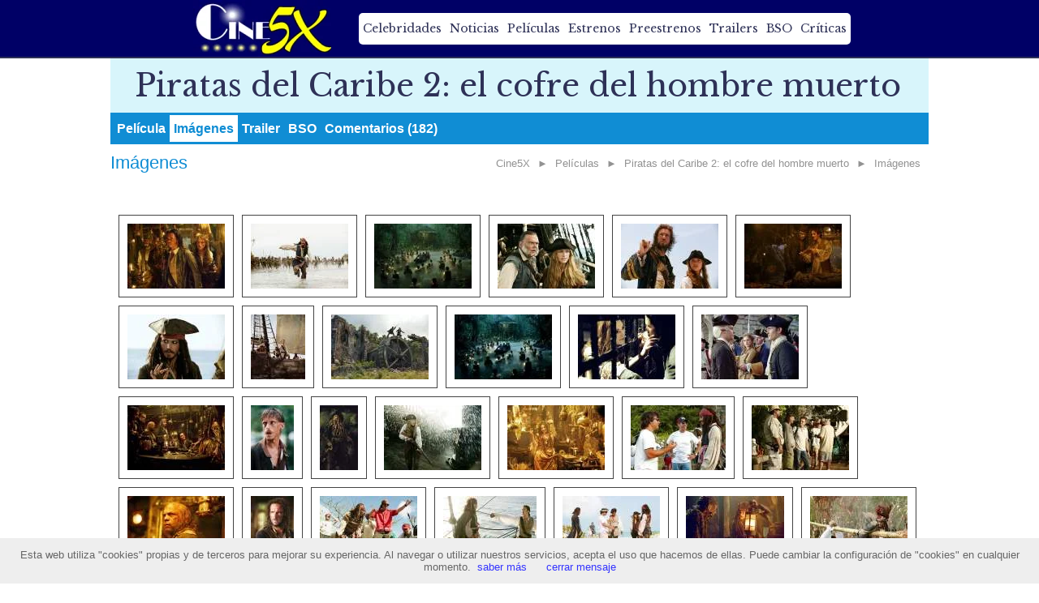

--- FILE ---
content_type: text/html; charset=utf-8
request_url: https://www.cine5x.com/pelicula/piratas_del_caribe_el_cofre_del_muerto/imagenes_de_piratas_del_caribe_el_cofre_del_muerto/
body_size: 3326
content:
<!DOCTYPE html>
<html xmlns="http://www.w3.org/1999/xhtml" xml:lang="es" lang="es">
<head>
<!-- Google tag (gtag.js) -->
<script async src="https://www.googletagmanager.com/gtag/js?id=G-FHRM3X8BHT"></script>
<script>
  window.dataLayer = window.dataLayer || [];
  function gtag(){dataLayer.push(arguments);}
  gtag('js', new Date());

  gtag('config', 'G-FHRM3X8BHT');
</script>
<meta http-equiv="Content-Type" content="text/html; charset=utf-8">
<meta name="viewport" content="width=device-width,height=device-height, initial-scale=1,User-scalable=0">
<link rel="alternate" type="application/rss+xml" title="RSS 2.0" href="http://www.cine5x.com/rss.php">
<link rel="stylesheet" type="text/css" href="/css/estilo.css">
<link href='http://fonts.googleapis.com/css?family=Libre+Baskerville' rel='stylesheet' type='text/css'>
<script src="https://ajax.googleapis.com/ajax/libs/jquery/2.1.3/jquery.min.js"></script>
<!-- html5.js y CSS3 for IE less than 9 -->
<!--[if lt IE 9]>
	<script src="http://html5shim.googlecode.com/svn/trunk/html5.js"></script>
	<script src="http://css3-mediaqueries-js.googlecode.com/svn/trunk/css3-mediaqueries.js"></script>
<!['endif']-->

<title>Imagenes de Piratas del Caribe 2: el cofre del hombre muerto | Fotos de Piratas del Caribe 2: el cofre del hombre muerto</title>
<META NAME="description" content="Fotos de Piratas del Caribe 2: el cofre del hombre muerto. Imágenes de Piratas del Caribe 2: el cofre del hombre muerto. También encontrarás mucha más información de la película como sinopsis, trailer, actores, etc.">
<META NAME="keywords" content="fotos de Piratas del Caribe 2: el cofre del hombre muerto, imagenes de Piratas del Caribe 2: el cofre del hombre muerto,Piratas del Caribe 2: el cofre del hombre muerto,descargar Piratas del Caribe 2: el cofre del hombre muerto,bajar Piratas del Caribe 2: el cofre del hombre muerto">
<meta http-equiv="Content-Language" content="es">
<link rel="canonical" href="http://www.cine5x.com/pelicula/piratas_del_caribe_el_cofre_del_muerto/imagenes_de_piratas_del_caribe_el_cofre_del_muerto/" />
<link rel="stylesheet" href="/css/lightbox.min.css">


</head>

<body>

<div id="web">
	<div class="cab_topnav"></div>
	<header id="cabecera">
		<a id="logo" title="Cine5X: Página de cine" href="/"></a>
		<div id="bttn_menu"></div>
		<div id="P_nav">
					<ul id="menu">
				<li><a title="Actores y actrices de cine" class="menun" href="/celebridades.php">Celebridades</a>
				<li><a title="Noticias de cine" class="menun" href="/noticias.php">Noticias</a>
				<li><a title="Listado de películas" class="menun" href="/peliculas.php">Películas</a>
				<li><a title="Estrenos de cine" class="menun" href="/estrenos.php">Estrenos</a>
				<li><a title="Próximos estrenos en cine" class="menun" href="/preestrenos/">Preestrenos</a>
				<li><a title="Trailers de películas" class="menun" href="/trailers.php">Trailers</a>
				<li><a title="Bandas sonoras" class="menun" href="/bandas_sonoras.php">BSO</a>
				<li><a title="Críticas de película" class="menun" href="/criticas.php">Críticas</a>
			</ul>
		</div>
	</header>
	
		<section class="pagina">
<article>

<header class="capa_contenido" style="padding:0px;">
	<h1 class="H1_titulos">Piratas del Caribe 2: el cofre del hombre muerto</h1>
	<nav class="actores_menu">
		<a class="menu_fichas" title="Piratas del Caribe 2: el cofre del hombre muerto" href="/pelicula/piratas_del_caribe_el_cofre_del_muerto/">Película</a><a class="menu_fichas2" title="Imágenes de Piratas del Caribe 2: el cofre del hombre muerto" href="/pelicula/piratas_del_caribe_el_cofre_del_muerto/imagenes_de_piratas_del_caribe_el_cofre_del_muerto/">Imágenes</a><a class="menu_fichas" title="Trailer de Piratas del Caribe 2: el cofre del hombre muerto" href="/pelicula/piratas_del_caribe_el_cofre_del_muerto/trailer_de_piratas_del_caribe_el_cofre_del_muerto/">Trailer</a><a class="menu_fichas" title="Banda sonora de Piratas del Caribe 2: el cofre del hombre muerto" href="/pelicula/piratas_del_caribe_el_cofre_del_muerto/banda_sonora_de_piratas_del_caribe_el_cofre_del_muerto/">BSO</a><a class="menu_fichas" title="Opiniones de Piratas del Caribe 2: el cofre del hombre muerto" href="/pelicula/piratas_del_caribe_el_cofre_del_muerto/comentarios-de-piratas_del_caribe_el_cofre_del_muerto/">Comentarios (182)</a>	</nav>
	<div id="tipo_pagina">Imágenes</div>
	<p id="nav_user"><a title="Cine5X" href="/">Cine5X</a> &#9658; <a title="Películas" href="/peliculas.php">Películas</a> &#9658; <a title="Piratas del Caribe 2: el cofre del hombre muerto" href="/pelicula/piratas_del_caribe_el_cofre_del_muerto/">Piratas del Caribe 2: el cofre del hombre muerto</a> &#9658; <a title="Imágenes" href="/pelicula/piratas_del_caribe_el_cofre_del_muerto/imagenes_de_piratas_del_caribe_el_cofre_del_muerto/">Imágenes</a></p>
		</header><section class="contenido_prin contenido_top">
	<article class="capa_contenido">
		<div style="clear:both;">
					</div><br>
				<div class="galeria"><div><a data-lightbox="image" title="Piratas del Caribe 2: el cofre del hombre muerto" href="/peliculas/piratas_del_caribe_el_cofre_del_muerto_1.jpg"><img alt="Foto de Piratas del Caribe 2: el cofre del hombre muerto" src="/peliculas/mini/mini_piratas_del_caribe_el_cofre_del_muerto_1.jpg"></a></div><div><a data-lightbox="image" title="Piratas del Caribe 2: el cofre del hombre muerto" href="/peliculas/piratas_del_caribe_el_cofre_del_muerto_2.jpg"><img alt="Foto de Piratas del Caribe 2: el cofre del hombre muerto" src="/peliculas/mini/mini_piratas_del_caribe_el_cofre_del_muerto_2.jpg"></a></div><div><a data-lightbox="image" title="Piratas del Caribe 2: el cofre del hombre muerto" href="/peliculas/piratas_del_caribe_el_cofre_del_muerto_3.jpg"><img alt="Foto de Piratas del Caribe 2: el cofre del hombre muerto" src="/peliculas/mini/mini_piratas_del_caribe_el_cofre_del_muerto_3.jpg"></a></div><div><a data-lightbox="image" title="Piratas del Caribe 2: el cofre del hombre muerto" href="/peliculas/piratas_del_caribe_el_cofre_del_muerto_4.jpg"><img alt="Foto de Piratas del Caribe 2: el cofre del hombre muerto" src="/peliculas/mini/mini_piratas_del_caribe_el_cofre_del_muerto_4.jpg"></a></div><div><a data-lightbox="image" title="Piratas del Caribe 2: el cofre del hombre muerto" href="/peliculas/piratas_del_caribe_el_cofre_del_muerto_5.jpg"><img alt="Foto de Piratas del Caribe 2: el cofre del hombre muerto" src="/peliculas/mini/mini_piratas_del_caribe_el_cofre_del_muerto_5.jpg"></a></div><div><a data-lightbox="image" title="Piratas del Caribe 2: el cofre del hombre muerto" href="/peliculas/piratas_del_caribe_el_cofre_del_muerto_6.jpg"><img alt="Foto de Piratas del Caribe 2: el cofre del hombre muerto" src="/peliculas/mini/mini_piratas_del_caribe_el_cofre_del_muerto_6.jpg"></a></div><div><a data-lightbox="image" title="Piratas del Caribe 2: el cofre del hombre muerto" href="/peliculas/piratas_del_caribe_el_cofre_del_muerto_7.jpg"><img alt="Foto de Piratas del Caribe 2: el cofre del hombre muerto" src="/peliculas/mini/mini_piratas_del_caribe_el_cofre_del_muerto_7.jpg"></a></div><div><a data-lightbox="image" title="Piratas del Caribe 2: el cofre del hombre muerto" href="/peliculas/piratas_del_caribe_el_cofre_del_muerto_8.jpg"><img alt="Foto de Piratas del Caribe 2: el cofre del hombre muerto" src="/peliculas/mini/mini_piratas_del_caribe_el_cofre_del_muerto_8.jpg"></a></div><div><a data-lightbox="image" title="Piratas del Caribe 2: el cofre del hombre muerto" href="/peliculas/piratas_del_caribe_el_cofre_del_muerto_9.jpg"><img alt="Foto de Piratas del Caribe 2: el cofre del hombre muerto" src="/peliculas/mini/mini_piratas_del_caribe_el_cofre_del_muerto_9.jpg"></a></div><div><a data-lightbox="image" title="Piratas del Caribe 2: el cofre del hombre muerto" href="/peliculas/piratas_del_caribe_el_cofre_del_muerto_10.jpg"><img alt="Foto de Piratas del Caribe 2: el cofre del hombre muerto" src="/peliculas/mini/mini_piratas_del_caribe_el_cofre_del_muerto_10.jpg"></a></div><div><a data-lightbox="image" title="Piratas del Caribe 2: el cofre del hombre muerto" href="/peliculas/piratas_del_caribe_el_cofre_del_muerto_11.jpg"><img alt="Foto de Piratas del Caribe 2: el cofre del hombre muerto" src="/peliculas/mini/mini_piratas_del_caribe_el_cofre_del_muerto_11.jpg"></a></div><div><a data-lightbox="image" title="Piratas del Caribe 2: el cofre del hombre muerto" href="/peliculas/piratas_del_caribe_el_cofre_del_muerto_12.jpg"><img alt="Foto de Piratas del Caribe 2: el cofre del hombre muerto" src="/peliculas/mini/mini_piratas_del_caribe_el_cofre_del_muerto_12.jpg"></a></div><div><a data-lightbox="image" title="Piratas del Caribe 2: el cofre del hombre muerto" href="/peliculas/piratas_del_caribe_el_cofre_del_muerto_13.jpg"><img alt="Foto de Piratas del Caribe 2: el cofre del hombre muerto" src="/peliculas/mini/mini_piratas_del_caribe_el_cofre_del_muerto_13.jpg"></a></div><div><a data-lightbox="image" title="Piratas del Caribe 2: el cofre del hombre muerto" href="/peliculas/piratas_del_caribe_el_cofre_del_muerto_14.jpg"><img alt="Foto de Piratas del Caribe 2: el cofre del hombre muerto" src="/peliculas/mini/mini_piratas_del_caribe_el_cofre_del_muerto_14.jpg"></a></div><div><a data-lightbox="image" title="Piratas del Caribe 2: el cofre del hombre muerto" href="/peliculas/piratas_del_caribe_el_cofre_del_muerto_15.jpg"><img alt="Foto de Piratas del Caribe 2: el cofre del hombre muerto" src="/peliculas/mini/mini_piratas_del_caribe_el_cofre_del_muerto_15.jpg"></a></div><div><a data-lightbox="image" title="Piratas del Caribe 2: el cofre del hombre muerto" href="/peliculas/piratas_del_caribe_el_cofre_del_muerto_16.jpg"><img alt="Foto de Piratas del Caribe 2: el cofre del hombre muerto" src="/peliculas/mini/mini_piratas_del_caribe_el_cofre_del_muerto_16.jpg"></a></div><div><a data-lightbox="image" title="Piratas del Caribe 2: el cofre del hombre muerto" href="/peliculas/piratas_del_caribe_el_cofre_del_muerto_17.jpg"><img alt="Foto de Piratas del Caribe 2: el cofre del hombre muerto" src="/peliculas/mini/mini_piratas_del_caribe_el_cofre_del_muerto_17.jpg"></a></div><div><a data-lightbox="image" title="Piratas del Caribe 2: el cofre del hombre muerto" href="/peliculas/piratas_del_caribe_el_cofre_del_muerto_18.jpg"><img alt="Foto de Piratas del Caribe 2: el cofre del hombre muerto" src="/peliculas/mini/mini_piratas_del_caribe_el_cofre_del_muerto_18.jpg"></a></div><div><a data-lightbox="image" title="Piratas del Caribe 2: el cofre del hombre muerto" href="/peliculas/piratas_del_caribe_el_cofre_del_muerto_19.jpg"><img alt="Foto de Piratas del Caribe 2: el cofre del hombre muerto" src="/peliculas/mini/mini_piratas_del_caribe_el_cofre_del_muerto_19.jpg"></a></div><div><a data-lightbox="image" title="Piratas del Caribe 2: el cofre del hombre muerto" href="/peliculas/piratas_del_caribe_el_cofre_del_muerto_20.jpg"><img alt="Foto de Piratas del Caribe 2: el cofre del hombre muerto" src="/peliculas/mini/mini_piratas_del_caribe_el_cofre_del_muerto_20.jpg"></a></div><div><a data-lightbox="image" title="Piratas del Caribe 2: el cofre del hombre muerto" href="/peliculas/piratas_del_caribe_el_cofre_del_muerto_21.jpg"><img alt="Foto de Piratas del Caribe 2: el cofre del hombre muerto" src="/peliculas/mini/mini_piratas_del_caribe_el_cofre_del_muerto_21.jpg"></a></div><div><a data-lightbox="image" title="Piratas del Caribe 2: el cofre del hombre muerto" href="/peliculas/piratas_del_caribe_el_cofre_del_muerto_22.jpg"><img alt="Foto de Piratas del Caribe 2: el cofre del hombre muerto" src="/peliculas/mini/mini_piratas_del_caribe_el_cofre_del_muerto_22.jpg"></a></div><div><a data-lightbox="image" title="Piratas del Caribe 2: el cofre del hombre muerto" href="/peliculas/piratas_del_caribe_el_cofre_del_muerto_23.jpg"><img alt="Foto de Piratas del Caribe 2: el cofre del hombre muerto" src="/peliculas/mini/mini_piratas_del_caribe_el_cofre_del_muerto_23.jpg"></a></div><div><a data-lightbox="image" title="Piratas del Caribe 2: el cofre del hombre muerto" href="/peliculas/piratas_del_caribe_el_cofre_del_muerto_24.jpg"><img alt="Foto de Piratas del Caribe 2: el cofre del hombre muerto" src="/peliculas/mini/mini_piratas_del_caribe_el_cofre_del_muerto_24.jpg"></a></div><div><a data-lightbox="image" title="Piratas del Caribe 2: el cofre del hombre muerto" href="/peliculas/piratas_del_caribe_el_cofre_del_muerto_25.jpg"><img alt="Foto de Piratas del Caribe 2: el cofre del hombre muerto" src="/peliculas/mini/mini_piratas_del_caribe_el_cofre_del_muerto_25.jpg"></a></div><div><a data-lightbox="image" title="Piratas del Caribe 2: el cofre del hombre muerto" href="/peliculas/piratas_del_caribe_el_cofre_del_muerto_26.jpg"><img alt="Foto de Piratas del Caribe 2: el cofre del hombre muerto" src="/peliculas/mini/mini_piratas_del_caribe_el_cofre_del_muerto_26.jpg"></a></div><div><a data-lightbox="image" title="Piratas del Caribe 2: el cofre del hombre muerto" href="/peliculas/piratas_del_caribe_el_cofre_del_muerto_27.jpg"><img alt="Foto de Piratas del Caribe 2: el cofre del hombre muerto" src="/peliculas/mini/mini_piratas_del_caribe_el_cofre_del_muerto_27.jpg"></a></div><div><a data-lightbox="image" title="Piratas del Caribe 2: el cofre del hombre muerto" href="/peliculas/piratas_del_caribe_el_cofre_del_muerto_28.jpg"><img alt="Foto de Piratas del Caribe 2: el cofre del hombre muerto" src="/peliculas/mini/mini_piratas_del_caribe_el_cofre_del_muerto_28.jpg"></a></div><div><a data-lightbox="image" title="Piratas del Caribe 2: el cofre del hombre muerto" href="/peliculas/piratas_del_caribe_el_cofre_del_muerto_29.jpg"><img alt="Foto de Piratas del Caribe 2: el cofre del hombre muerto" src="/peliculas/mini/mini_piratas_del_caribe_el_cofre_del_muerto_29.jpg"></a></div><div><a data-lightbox="image" title="Piratas del Caribe 2: el cofre del hombre muerto" href="/peliculas/piratas_del_caribe_el_cofre_del_muerto_30.jpg"><img alt="Foto de Piratas del Caribe 2: el cofre del hombre muerto" src="/peliculas/mini/mini_piratas_del_caribe_el_cofre_del_muerto_30.jpg"></a></div><div><a data-lightbox="image" title="Piratas del Caribe 2: el cofre del hombre muerto" href="/peliculas/piratas_del_caribe_el_cofre_del_muerto_31.jpg"><img alt="Foto de Piratas del Caribe 2: el cofre del hombre muerto" src="/peliculas/mini/mini_piratas_del_caribe_el_cofre_del_muerto_31.jpg"></a></div><div><a data-lightbox="image" title="Piratas del Caribe 2: el cofre del hombre muerto" href="/peliculas/piratas_del_caribe_el_cofre_del_muerto_32.jpg"><img alt="Foto de Piratas del Caribe 2: el cofre del hombre muerto" src="/peliculas/mini/mini_piratas_del_caribe_el_cofre_del_muerto_32.jpg"></a></div><div><a data-lightbox="image" title="Piratas del Caribe 2: el cofre del hombre muerto" href="/peliculas/piratas_del_caribe_el_cofre_del_muerto_33.jpg"><img alt="Foto de Piratas del Caribe 2: el cofre del hombre muerto" src="/peliculas/mini/mini_piratas_del_caribe_el_cofre_del_muerto_33.jpg"></a></div><div><a data-lightbox="image" title="Piratas del Caribe 2: el cofre del hombre muerto" href="/peliculas/piratas_del_caribe_el_cofre_del_muerto_34.jpg"><img alt="Foto de Piratas del Caribe 2: el cofre del hombre muerto" src="/peliculas/mini/mini_piratas_del_caribe_el_cofre_del_muerto_34.jpg"></a></div><div><a data-lightbox="image" title="Piratas del Caribe 2: el cofre del hombre muerto" href="/peliculas/piratas_del_caribe_el_cofre_del_muerto_35.jpg"><img alt="Foto de Piratas del Caribe 2: el cofre del hombre muerto" src="/peliculas/mini/mini_piratas_del_caribe_el_cofre_del_muerto_35.jpg"></a></div><div><a data-lightbox="image" title="Piratas del Caribe 2: el cofre del hombre muerto" href="/peliculas/piratas_del_caribe_el_cofre_del_muerto_36.jpg"><img alt="Foto de Piratas del Caribe 2: el cofre del hombre muerto" src="/peliculas/mini/mini_piratas_del_caribe_el_cofre_del_muerto_36.jpg"></a></div><div><a data-lightbox="image" title="Piratas del Caribe 2: el cofre del hombre muerto" href="/peliculas/piratas_del_caribe_el_cofre_del_muerto_37.jpg"><img alt="Foto de Piratas del Caribe 2: el cofre del hombre muerto" src="/peliculas/mini/mini_piratas_del_caribe_el_cofre_del_muerto_37.jpg"></a></div><div><a data-lightbox="image" title="Piratas del Caribe 2: el cofre del hombre muerto" href="/peliculas/piratas_del_caribe_el_cofre_del_muerto_38.jpg"><img alt="Foto de Piratas del Caribe 2: el cofre del hombre muerto" src="/peliculas/mini/mini_piratas_del_caribe_el_cofre_del_muerto_38.jpg"></a></div><div><a data-lightbox="image" title="Piratas del Caribe 2: el cofre del hombre muerto" href="/peliculas/piratas_del_caribe_el_cofre_del_muerto_39.jpg"><img alt="Foto de Piratas del Caribe 2: el cofre del hombre muerto" src="/peliculas/mini/mini_piratas_del_caribe_el_cofre_del_muerto_39.jpg"></a></div><div><a data-lightbox="image" title="Piratas del Caribe 2: el cofre del hombre muerto" href="/peliculas/piratas_del_caribe_el_cofre_del_muerto_40.jpg"><img alt="Foto de Piratas del Caribe 2: el cofre del hombre muerto" src="/peliculas/mini/mini_piratas_del_caribe_el_cofre_del_muerto_40.jpg"></a></div><div><a data-lightbox="image" title="Piratas del Caribe 2: el cofre del hombre muerto" href="/peliculas/piratas_del_caribe_el_cofre_del_muerto_41.jpg"><img alt="Foto de Piratas del Caribe 2: el cofre del hombre muerto" src="/peliculas/mini/mini_piratas_del_caribe_el_cofre_del_muerto_41.jpg"></a></div><div><a data-lightbox="image" title="Piratas del Caribe 2: el cofre del hombre muerto" href="/peliculas/piratas_del_caribe_el_cofre_del_muerto_42.jpg"><img alt="Foto de Piratas del Caribe 2: el cofre del hombre muerto" src="/peliculas/mini/mini_piratas_del_caribe_el_cofre_del_muerto_42.jpg"></a></div><div><a data-lightbox="image" title="Piratas del Caribe 2: el cofre del hombre muerto" href="/peliculas/piratas_del_caribe_el_cofre_del_muerto_43.jpg"><img alt="Foto de Piratas del Caribe 2: el cofre del hombre muerto" src="/peliculas/mini/mini_piratas_del_caribe_el_cofre_del_muerto_43.jpg"></a></div><div><a data-lightbox="image" title="Piratas del Caribe 2: el cofre del hombre muerto" href="/peliculas/piratas_del_caribe_el_cofre_del_muerto_44.jpg"><img alt="Foto de Piratas del Caribe 2: el cofre del hombre muerto" src="/peliculas/mini/mini_piratas_del_caribe_el_cofre_del_muerto_44.jpg"></a></div>		</div>
	</article>
</section>
</article>
		</section>
				
<footer id="pie">
	<section>
		<header>cine5x.com</header>
		<article>
			<ul>
				<li><a href="/">portada</a></li>
				<li><a href="/celebridades.php">celebridades</a></li>
				<li><a href="/noticias.php">noticias</a></li>
				<li><a href="/peliculas.php">películas</a></li>
				<li><a href="/estrenos.php">estrenos</a></li>
				<li><a href="/preestrenos/">preestrenos</a></li>
				<li><a href="/trailers.php">trailers</a></li>
				<li><a href="/bandas_sonoras.php">BSO</a></li>
				<li><a href="/criticas.php">críticas</a></li>
			</ul>
		</article>
	</section>
	
	<section>
		<header>síguenos</header>
		<article>
			<ul>
				<li><a href="http://www.facebook.com/cine5x">facebook</a></li>
				<li><a href="http://www.twitter.com/cine5x">twitter</a></li>
				<li><a href="http://www.youtube.com/user/cine5x">youtube</a></li>
				<li><a href="http://www.cine5x.com/rss.php">rss</a></li>
			</ul>
		</article>
	</section>
	<p><a  href="/derechos.php">Aviso legal</a> | <a class="enlace_1" href="/avisolegalcookies.php">Política de cookies</a> | <a href="/contactanos.php">Contacto</a></p>
</footer>
</div>
<script src="/js/cookiechoices.js"></script>
<script>
  document.addEventListener('DOMContentLoaded', function(event) {
    cookieChoices.showCookieConsentBar('Esta web utiliza "cookies" propias y de terceros para mejorar su experiencia. Al navegar o utilizar nuestros servicios, acepta el uso que hacemos de ellas. Puede cambiar la configuración de "cookies" en cualquier momento.',
      'cerrar mensaje', 'saber más', '/avisolegalcookies.php');
  });
</script>
<script src="/js/js_varios.php"></script>
<a href="#web" id="gototop"><img src="/disenyos/general/gototop.png"></a>
<script type="text/javascript">
  var _gaq = _gaq || [];
  _gaq.push(['_setAccount', 'UA-1600559-1']);
  _gaq.push(['_setSiteSpeedSampleRate', 100]);
  _gaq.push(['_trackPageview']);
  setTimeout('_gaq.push([\'_trackEvent\', \'NoRebote\', \'mas 30 seg\'])',30000);
  _gaq.push(['_trackPageLoadTime']);
  _gaq.push(['_trackEvent', 'Error', '404', '', 0, true]);

  (function() {
    var ga = document.createElement('script'); ga.type = 'text/javascript'; ga.async = true;
    ga.src = ('https:' == document.location.protocol ? 'https://ssl' : 'http://www') + '.google-analytics.com/ga.js';
    var s = document.getElementsByTagName('script')[0]; s.parentNode.insertBefore(ga, s);
  })();
</script>
<script src="/js/lightbox.min.js"></script>
</body></html>